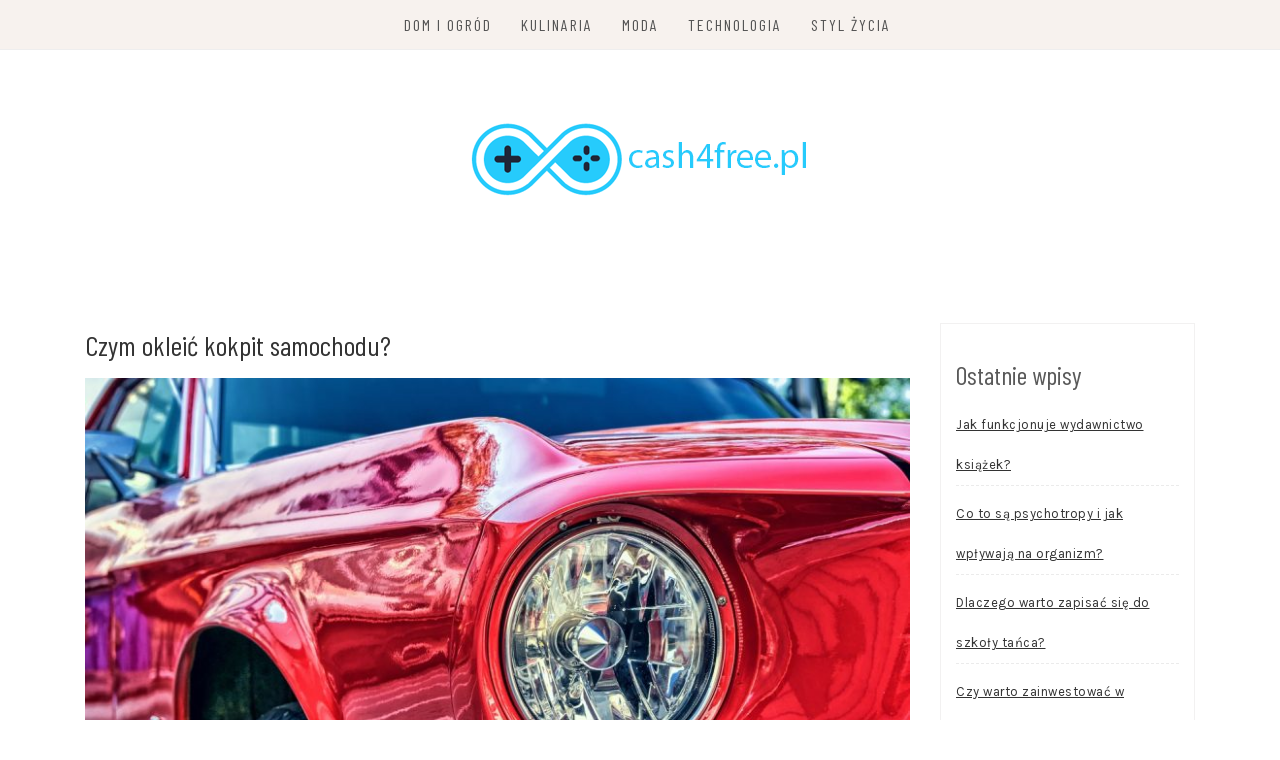

--- FILE ---
content_type: text/html; charset=UTF-8
request_url: https://cash4free.pl/czym-okleic-kokpit-samochodu/
body_size: 11278
content:
<!DOCTYPE html>
<html lang="pl-PL">
<head>
    <meta charset="UTF-8"/>
	<meta http-equiv="X-UA-Compatible" content="IE=edge"/>
	<meta name="viewport" content="width=device-width, initial-scale=1"/>
	<link rel="profile" href="https://gmpg.org/xfn/11" />
    <meta name='robots' content='index, follow, max-image-preview:large, max-snippet:-1, max-video-preview:-1' />

	<!-- This site is optimized with the Yoast SEO plugin v26.8 - https://yoast.com/product/yoast-seo-wordpress/ -->
	<title>Czym okleić kokpit samochodu? - cash4free.pl</title>
	<link rel="canonical" href="https://cash4free.pl/czym-okleic-kokpit-samochodu/" />
	<meta property="og:locale" content="pl_PL" />
	<meta property="og:type" content="article" />
	<meta property="og:title" content="Czym okleić kokpit samochodu? - cash4free.pl" />
	<meta property="og:description" content="Jeśli chcesz odświeżyć wygląd swojego kokpitu samochodu, jednym z rozwiązań jest jego oklejenie. Na rynku dostępnych jest wiele producentów oklein kokpitu, oferujących różne rodzaje materiałów, kolory i wzory. Czym okleić kokpit auta, aby był trwały, estetyczny i odpowiadał&hellip;" />
	<meta property="og:url" content="https://cash4free.pl/czym-okleic-kokpit-samochodu/" />
	<meta property="og:site_name" content="cash4free.pl" />
	<meta property="article:published_time" content="2023-01-05T15:30:45+00:00" />
	<meta name="author" content="folm9e" />
	<meta name="twitter:card" content="summary_large_image" />
	<meta name="twitter:label1" content="Napisane przez" />
	<meta name="twitter:data1" content="folm9e" />
	<meta name="twitter:label2" content="Szacowany czas czytania" />
	<meta name="twitter:data2" content="4 minuty" />
	<script type="application/ld+json" class="yoast-schema-graph">{"@context":"https://schema.org","@graph":[{"@type":"Article","@id":"https://cash4free.pl/czym-okleic-kokpit-samochodu/#article","isPartOf":{"@id":"https://cash4free.pl/czym-okleic-kokpit-samochodu/"},"author":{"name":"folm9e","@id":"https://cash4free.pl/#/schema/person/1bc1c5e26b040ee0ccee45320dd6f83c"},"headline":"Czym okleić kokpit samochodu?","datePublished":"2023-01-05T15:30:45+00:00","mainEntityOfPage":{"@id":"https://cash4free.pl/czym-okleic-kokpit-samochodu/"},"wordCount":792,"publisher":{"@id":"https://cash4free.pl/#organization"},"image":{"@id":"https://cash4free.pl/czym-okleic-kokpit-samochodu/#primaryimage"},"thumbnailUrl":"https://cash4free.pl/wp-content/uploads/2023/01/g28a59f18f16aa12073caaec03f566706f90bea3abc31837efa199046e487b47beea2a94153a8aad18a0fe09f59e0e8f890543265aed5f8a66e95fe3215020d0f_1280.jpg","inLanguage":"pl-PL"},{"@type":"WebPage","@id":"https://cash4free.pl/czym-okleic-kokpit-samochodu/","url":"https://cash4free.pl/czym-okleic-kokpit-samochodu/","name":"Czym okleić kokpit samochodu? - cash4free.pl","isPartOf":{"@id":"https://cash4free.pl/#website"},"primaryImageOfPage":{"@id":"https://cash4free.pl/czym-okleic-kokpit-samochodu/#primaryimage"},"image":{"@id":"https://cash4free.pl/czym-okleic-kokpit-samochodu/#primaryimage"},"thumbnailUrl":"https://cash4free.pl/wp-content/uploads/2023/01/g28a59f18f16aa12073caaec03f566706f90bea3abc31837efa199046e487b47beea2a94153a8aad18a0fe09f59e0e8f890543265aed5f8a66e95fe3215020d0f_1280.jpg","datePublished":"2023-01-05T15:30:45+00:00","breadcrumb":{"@id":"https://cash4free.pl/czym-okleic-kokpit-samochodu/#breadcrumb"},"inLanguage":"pl-PL","potentialAction":[{"@type":"ReadAction","target":["https://cash4free.pl/czym-okleic-kokpit-samochodu/"]}]},{"@type":"ImageObject","inLanguage":"pl-PL","@id":"https://cash4free.pl/czym-okleic-kokpit-samochodu/#primaryimage","url":"https://cash4free.pl/wp-content/uploads/2023/01/g28a59f18f16aa12073caaec03f566706f90bea3abc31837efa199046e487b47beea2a94153a8aad18a0fe09f59e0e8f890543265aed5f8a66e95fe3215020d0f_1280.jpg","contentUrl":"https://cash4free.pl/wp-content/uploads/2023/01/g28a59f18f16aa12073caaec03f566706f90bea3abc31837efa199046e487b47beea2a94153a8aad18a0fe09f59e0e8f890543265aed5f8a66e95fe3215020d0f_1280.jpg","width":1280,"height":826,"caption":"samochód"},{"@type":"BreadcrumbList","@id":"https://cash4free.pl/czym-okleic-kokpit-samochodu/#breadcrumb","itemListElement":[{"@type":"ListItem","position":1,"name":"Strona główna","item":"https://cash4free.pl/"},{"@type":"ListItem","position":2,"name":"Czym okleić kokpit samochodu?"}]},{"@type":"WebSite","@id":"https://cash4free.pl/#website","url":"https://cash4free.pl/","name":"cash4free.pl","description":"Najlepszy blog w sieci","publisher":{"@id":"https://cash4free.pl/#organization"},"potentialAction":[{"@type":"SearchAction","target":{"@type":"EntryPoint","urlTemplate":"https://cash4free.pl/?s={search_term_string}"},"query-input":{"@type":"PropertyValueSpecification","valueRequired":true,"valueName":"search_term_string"}}],"inLanguage":"pl-PL"},{"@type":"Organization","@id":"https://cash4free.pl/#organization","name":"cash4free.pl","url":"https://cash4free.pl/","logo":{"@type":"ImageObject","inLanguage":"pl-PL","@id":"https://cash4free.pl/#/schema/logo/image/","url":"https://cash4free.pl/wp-content/uploads/2022/06/cropped-logo3.png","contentUrl":"https://cash4free.pl/wp-content/uploads/2022/06/cropped-logo3.png","width":361,"height":158,"caption":"cash4free.pl"},"image":{"@id":"https://cash4free.pl/#/schema/logo/image/"}},{"@type":"Person","@id":"https://cash4free.pl/#/schema/person/1bc1c5e26b040ee0ccee45320dd6f83c","name":"folm9e","image":{"@type":"ImageObject","inLanguage":"pl-PL","@id":"https://cash4free.pl/#/schema/person/image/","url":"https://secure.gravatar.com/avatar/44c8305ee947dee820f209dcaecec96056cd1d5884893e23ff0696282a1b1071?s=96&d=mm&r=g","contentUrl":"https://secure.gravatar.com/avatar/44c8305ee947dee820f209dcaecec96056cd1d5884893e23ff0696282a1b1071?s=96&d=mm&r=g","caption":"folm9e"},"sameAs":["https://cash4free.pl"],"url":"https://cash4free.pl/author/folm9e/"}]}</script>
	<!-- / Yoast SEO plugin. -->


<link rel='dns-prefetch' href='//fonts.googleapis.com' />
<link rel="alternate" type="application/rss+xml" title="cash4free.pl &raquo; Kanał z wpisami" href="https://cash4free.pl/feed/" />
<link rel="alternate" type="application/rss+xml" title="cash4free.pl &raquo; Kanał z komentarzami" href="https://cash4free.pl/comments/feed/" />
<link rel="alternate" title="oEmbed (JSON)" type="application/json+oembed" href="https://cash4free.pl/wp-json/oembed/1.0/embed?url=https%3A%2F%2Fcash4free.pl%2Fczym-okleic-kokpit-samochodu%2F" />
<link rel="alternate" title="oEmbed (XML)" type="text/xml+oembed" href="https://cash4free.pl/wp-json/oembed/1.0/embed?url=https%3A%2F%2Fcash4free.pl%2Fczym-okleic-kokpit-samochodu%2F&#038;format=xml" />
<style id='wp-img-auto-sizes-contain-inline-css' type='text/css'>
img:is([sizes=auto i],[sizes^="auto," i]){contain-intrinsic-size:3000px 1500px}
/*# sourceURL=wp-img-auto-sizes-contain-inline-css */
</style>
<style id='wp-emoji-styles-inline-css' type='text/css'>

	img.wp-smiley, img.emoji {
		display: inline !important;
		border: none !important;
		box-shadow: none !important;
		height: 1em !important;
		width: 1em !important;
		margin: 0 0.07em !important;
		vertical-align: -0.1em !important;
		background: none !important;
		padding: 0 !important;
	}
/*# sourceURL=wp-emoji-styles-inline-css */
</style>
<style id='wp-block-library-inline-css' type='text/css'>
:root{--wp-block-synced-color:#7a00df;--wp-block-synced-color--rgb:122,0,223;--wp-bound-block-color:var(--wp-block-synced-color);--wp-editor-canvas-background:#ddd;--wp-admin-theme-color:#007cba;--wp-admin-theme-color--rgb:0,124,186;--wp-admin-theme-color-darker-10:#006ba1;--wp-admin-theme-color-darker-10--rgb:0,107,160.5;--wp-admin-theme-color-darker-20:#005a87;--wp-admin-theme-color-darker-20--rgb:0,90,135;--wp-admin-border-width-focus:2px}@media (min-resolution:192dpi){:root{--wp-admin-border-width-focus:1.5px}}.wp-element-button{cursor:pointer}:root .has-very-light-gray-background-color{background-color:#eee}:root .has-very-dark-gray-background-color{background-color:#313131}:root .has-very-light-gray-color{color:#eee}:root .has-very-dark-gray-color{color:#313131}:root .has-vivid-green-cyan-to-vivid-cyan-blue-gradient-background{background:linear-gradient(135deg,#00d084,#0693e3)}:root .has-purple-crush-gradient-background{background:linear-gradient(135deg,#34e2e4,#4721fb 50%,#ab1dfe)}:root .has-hazy-dawn-gradient-background{background:linear-gradient(135deg,#faaca8,#dad0ec)}:root .has-subdued-olive-gradient-background{background:linear-gradient(135deg,#fafae1,#67a671)}:root .has-atomic-cream-gradient-background{background:linear-gradient(135deg,#fdd79a,#004a59)}:root .has-nightshade-gradient-background{background:linear-gradient(135deg,#330968,#31cdcf)}:root .has-midnight-gradient-background{background:linear-gradient(135deg,#020381,#2874fc)}:root{--wp--preset--font-size--normal:16px;--wp--preset--font-size--huge:42px}.has-regular-font-size{font-size:1em}.has-larger-font-size{font-size:2.625em}.has-normal-font-size{font-size:var(--wp--preset--font-size--normal)}.has-huge-font-size{font-size:var(--wp--preset--font-size--huge)}.has-text-align-center{text-align:center}.has-text-align-left{text-align:left}.has-text-align-right{text-align:right}.has-fit-text{white-space:nowrap!important}#end-resizable-editor-section{display:none}.aligncenter{clear:both}.items-justified-left{justify-content:flex-start}.items-justified-center{justify-content:center}.items-justified-right{justify-content:flex-end}.items-justified-space-between{justify-content:space-between}.screen-reader-text{border:0;clip-path:inset(50%);height:1px;margin:-1px;overflow:hidden;padding:0;position:absolute;width:1px;word-wrap:normal!important}.screen-reader-text:focus{background-color:#ddd;clip-path:none;color:#444;display:block;font-size:1em;height:auto;left:5px;line-height:normal;padding:15px 23px 14px;text-decoration:none;top:5px;width:auto;z-index:100000}html :where(.has-border-color){border-style:solid}html :where([style*=border-top-color]){border-top-style:solid}html :where([style*=border-right-color]){border-right-style:solid}html :where([style*=border-bottom-color]){border-bottom-style:solid}html :where([style*=border-left-color]){border-left-style:solid}html :where([style*=border-width]){border-style:solid}html :where([style*=border-top-width]){border-top-style:solid}html :where([style*=border-right-width]){border-right-style:solid}html :where([style*=border-bottom-width]){border-bottom-style:solid}html :where([style*=border-left-width]){border-left-style:solid}html :where(img[class*=wp-image-]){height:auto;max-width:100%}:where(figure){margin:0 0 1em}html :where(.is-position-sticky){--wp-admin--admin-bar--position-offset:var(--wp-admin--admin-bar--height,0px)}@media screen and (max-width:600px){html :where(.is-position-sticky){--wp-admin--admin-bar--position-offset:0px}}

/*# sourceURL=wp-block-library-inline-css */
</style><style id='wp-block-heading-inline-css' type='text/css'>
h1:where(.wp-block-heading).has-background,h2:where(.wp-block-heading).has-background,h3:where(.wp-block-heading).has-background,h4:where(.wp-block-heading).has-background,h5:where(.wp-block-heading).has-background,h6:where(.wp-block-heading).has-background{padding:1.25em 2.375em}h1.has-text-align-left[style*=writing-mode]:where([style*=vertical-lr]),h1.has-text-align-right[style*=writing-mode]:where([style*=vertical-rl]),h2.has-text-align-left[style*=writing-mode]:where([style*=vertical-lr]),h2.has-text-align-right[style*=writing-mode]:where([style*=vertical-rl]),h3.has-text-align-left[style*=writing-mode]:where([style*=vertical-lr]),h3.has-text-align-right[style*=writing-mode]:where([style*=vertical-rl]),h4.has-text-align-left[style*=writing-mode]:where([style*=vertical-lr]),h4.has-text-align-right[style*=writing-mode]:where([style*=vertical-rl]),h5.has-text-align-left[style*=writing-mode]:where([style*=vertical-lr]),h5.has-text-align-right[style*=writing-mode]:where([style*=vertical-rl]),h6.has-text-align-left[style*=writing-mode]:where([style*=vertical-lr]),h6.has-text-align-right[style*=writing-mode]:where([style*=vertical-rl]){rotate:180deg}
/*# sourceURL=https://cash4free.pl/wp-includes/blocks/heading/style.min.css */
</style>
<style id='wp-block-latest-posts-inline-css' type='text/css'>
.wp-block-latest-posts{box-sizing:border-box}.wp-block-latest-posts.alignleft{margin-right:2em}.wp-block-latest-posts.alignright{margin-left:2em}.wp-block-latest-posts.wp-block-latest-posts__list{list-style:none}.wp-block-latest-posts.wp-block-latest-posts__list li{clear:both;overflow-wrap:break-word}.wp-block-latest-posts.is-grid{display:flex;flex-wrap:wrap}.wp-block-latest-posts.is-grid li{margin:0 1.25em 1.25em 0;width:100%}@media (min-width:600px){.wp-block-latest-posts.columns-2 li{width:calc(50% - .625em)}.wp-block-latest-posts.columns-2 li:nth-child(2n){margin-right:0}.wp-block-latest-posts.columns-3 li{width:calc(33.33333% - .83333em)}.wp-block-latest-posts.columns-3 li:nth-child(3n){margin-right:0}.wp-block-latest-posts.columns-4 li{width:calc(25% - .9375em)}.wp-block-latest-posts.columns-4 li:nth-child(4n){margin-right:0}.wp-block-latest-posts.columns-5 li{width:calc(20% - 1em)}.wp-block-latest-posts.columns-5 li:nth-child(5n){margin-right:0}.wp-block-latest-posts.columns-6 li{width:calc(16.66667% - 1.04167em)}.wp-block-latest-posts.columns-6 li:nth-child(6n){margin-right:0}}:root :where(.wp-block-latest-posts.is-grid){padding:0}:root :where(.wp-block-latest-posts.wp-block-latest-posts__list){padding-left:0}.wp-block-latest-posts__post-author,.wp-block-latest-posts__post-date{display:block;font-size:.8125em}.wp-block-latest-posts__post-excerpt,.wp-block-latest-posts__post-full-content{margin-bottom:1em;margin-top:.5em}.wp-block-latest-posts__featured-image a{display:inline-block}.wp-block-latest-posts__featured-image img{height:auto;max-width:100%;width:auto}.wp-block-latest-posts__featured-image.alignleft{float:left;margin-right:1em}.wp-block-latest-posts__featured-image.alignright{float:right;margin-left:1em}.wp-block-latest-posts__featured-image.aligncenter{margin-bottom:1em;text-align:center}
/*# sourceURL=https://cash4free.pl/wp-includes/blocks/latest-posts/style.min.css */
</style>
<style id='wp-block-group-inline-css' type='text/css'>
.wp-block-group{box-sizing:border-box}:where(.wp-block-group.wp-block-group-is-layout-constrained){position:relative}
/*# sourceURL=https://cash4free.pl/wp-includes/blocks/group/style.min.css */
</style>
<style id='global-styles-inline-css' type='text/css'>
:root{--wp--preset--aspect-ratio--square: 1;--wp--preset--aspect-ratio--4-3: 4/3;--wp--preset--aspect-ratio--3-4: 3/4;--wp--preset--aspect-ratio--3-2: 3/2;--wp--preset--aspect-ratio--2-3: 2/3;--wp--preset--aspect-ratio--16-9: 16/9;--wp--preset--aspect-ratio--9-16: 9/16;--wp--preset--color--black: #000000;--wp--preset--color--cyan-bluish-gray: #abb8c3;--wp--preset--color--white: #ffffff;--wp--preset--color--pale-pink: #f78da7;--wp--preset--color--vivid-red: #cf2e2e;--wp--preset--color--luminous-vivid-orange: #ff6900;--wp--preset--color--luminous-vivid-amber: #fcb900;--wp--preset--color--light-green-cyan: #7bdcb5;--wp--preset--color--vivid-green-cyan: #00d084;--wp--preset--color--pale-cyan-blue: #8ed1fc;--wp--preset--color--vivid-cyan-blue: #0693e3;--wp--preset--color--vivid-purple: #9b51e0;--wp--preset--gradient--vivid-cyan-blue-to-vivid-purple: linear-gradient(135deg,rgb(6,147,227) 0%,rgb(155,81,224) 100%);--wp--preset--gradient--light-green-cyan-to-vivid-green-cyan: linear-gradient(135deg,rgb(122,220,180) 0%,rgb(0,208,130) 100%);--wp--preset--gradient--luminous-vivid-amber-to-luminous-vivid-orange: linear-gradient(135deg,rgb(252,185,0) 0%,rgb(255,105,0) 100%);--wp--preset--gradient--luminous-vivid-orange-to-vivid-red: linear-gradient(135deg,rgb(255,105,0) 0%,rgb(207,46,46) 100%);--wp--preset--gradient--very-light-gray-to-cyan-bluish-gray: linear-gradient(135deg,rgb(238,238,238) 0%,rgb(169,184,195) 100%);--wp--preset--gradient--cool-to-warm-spectrum: linear-gradient(135deg,rgb(74,234,220) 0%,rgb(151,120,209) 20%,rgb(207,42,186) 40%,rgb(238,44,130) 60%,rgb(251,105,98) 80%,rgb(254,248,76) 100%);--wp--preset--gradient--blush-light-purple: linear-gradient(135deg,rgb(255,206,236) 0%,rgb(152,150,240) 100%);--wp--preset--gradient--blush-bordeaux: linear-gradient(135deg,rgb(254,205,165) 0%,rgb(254,45,45) 50%,rgb(107,0,62) 100%);--wp--preset--gradient--luminous-dusk: linear-gradient(135deg,rgb(255,203,112) 0%,rgb(199,81,192) 50%,rgb(65,88,208) 100%);--wp--preset--gradient--pale-ocean: linear-gradient(135deg,rgb(255,245,203) 0%,rgb(182,227,212) 50%,rgb(51,167,181) 100%);--wp--preset--gradient--electric-grass: linear-gradient(135deg,rgb(202,248,128) 0%,rgb(113,206,126) 100%);--wp--preset--gradient--midnight: linear-gradient(135deg,rgb(2,3,129) 0%,rgb(40,116,252) 100%);--wp--preset--font-size--small: 13px;--wp--preset--font-size--medium: 20px;--wp--preset--font-size--large: 36px;--wp--preset--font-size--x-large: 42px;--wp--preset--spacing--20: 0.44rem;--wp--preset--spacing--30: 0.67rem;--wp--preset--spacing--40: 1rem;--wp--preset--spacing--50: 1.5rem;--wp--preset--spacing--60: 2.25rem;--wp--preset--spacing--70: 3.38rem;--wp--preset--spacing--80: 5.06rem;--wp--preset--shadow--natural: 6px 6px 9px rgba(0, 0, 0, 0.2);--wp--preset--shadow--deep: 12px 12px 50px rgba(0, 0, 0, 0.4);--wp--preset--shadow--sharp: 6px 6px 0px rgba(0, 0, 0, 0.2);--wp--preset--shadow--outlined: 6px 6px 0px -3px rgb(255, 255, 255), 6px 6px rgb(0, 0, 0);--wp--preset--shadow--crisp: 6px 6px 0px rgb(0, 0, 0);}:where(.is-layout-flex){gap: 0.5em;}:where(.is-layout-grid){gap: 0.5em;}body .is-layout-flex{display: flex;}.is-layout-flex{flex-wrap: wrap;align-items: center;}.is-layout-flex > :is(*, div){margin: 0;}body .is-layout-grid{display: grid;}.is-layout-grid > :is(*, div){margin: 0;}:where(.wp-block-columns.is-layout-flex){gap: 2em;}:where(.wp-block-columns.is-layout-grid){gap: 2em;}:where(.wp-block-post-template.is-layout-flex){gap: 1.25em;}:where(.wp-block-post-template.is-layout-grid){gap: 1.25em;}.has-black-color{color: var(--wp--preset--color--black) !important;}.has-cyan-bluish-gray-color{color: var(--wp--preset--color--cyan-bluish-gray) !important;}.has-white-color{color: var(--wp--preset--color--white) !important;}.has-pale-pink-color{color: var(--wp--preset--color--pale-pink) !important;}.has-vivid-red-color{color: var(--wp--preset--color--vivid-red) !important;}.has-luminous-vivid-orange-color{color: var(--wp--preset--color--luminous-vivid-orange) !important;}.has-luminous-vivid-amber-color{color: var(--wp--preset--color--luminous-vivid-amber) !important;}.has-light-green-cyan-color{color: var(--wp--preset--color--light-green-cyan) !important;}.has-vivid-green-cyan-color{color: var(--wp--preset--color--vivid-green-cyan) !important;}.has-pale-cyan-blue-color{color: var(--wp--preset--color--pale-cyan-blue) !important;}.has-vivid-cyan-blue-color{color: var(--wp--preset--color--vivid-cyan-blue) !important;}.has-vivid-purple-color{color: var(--wp--preset--color--vivid-purple) !important;}.has-black-background-color{background-color: var(--wp--preset--color--black) !important;}.has-cyan-bluish-gray-background-color{background-color: var(--wp--preset--color--cyan-bluish-gray) !important;}.has-white-background-color{background-color: var(--wp--preset--color--white) !important;}.has-pale-pink-background-color{background-color: var(--wp--preset--color--pale-pink) !important;}.has-vivid-red-background-color{background-color: var(--wp--preset--color--vivid-red) !important;}.has-luminous-vivid-orange-background-color{background-color: var(--wp--preset--color--luminous-vivid-orange) !important;}.has-luminous-vivid-amber-background-color{background-color: var(--wp--preset--color--luminous-vivid-amber) !important;}.has-light-green-cyan-background-color{background-color: var(--wp--preset--color--light-green-cyan) !important;}.has-vivid-green-cyan-background-color{background-color: var(--wp--preset--color--vivid-green-cyan) !important;}.has-pale-cyan-blue-background-color{background-color: var(--wp--preset--color--pale-cyan-blue) !important;}.has-vivid-cyan-blue-background-color{background-color: var(--wp--preset--color--vivid-cyan-blue) !important;}.has-vivid-purple-background-color{background-color: var(--wp--preset--color--vivid-purple) !important;}.has-black-border-color{border-color: var(--wp--preset--color--black) !important;}.has-cyan-bluish-gray-border-color{border-color: var(--wp--preset--color--cyan-bluish-gray) !important;}.has-white-border-color{border-color: var(--wp--preset--color--white) !important;}.has-pale-pink-border-color{border-color: var(--wp--preset--color--pale-pink) !important;}.has-vivid-red-border-color{border-color: var(--wp--preset--color--vivid-red) !important;}.has-luminous-vivid-orange-border-color{border-color: var(--wp--preset--color--luminous-vivid-orange) !important;}.has-luminous-vivid-amber-border-color{border-color: var(--wp--preset--color--luminous-vivid-amber) !important;}.has-light-green-cyan-border-color{border-color: var(--wp--preset--color--light-green-cyan) !important;}.has-vivid-green-cyan-border-color{border-color: var(--wp--preset--color--vivid-green-cyan) !important;}.has-pale-cyan-blue-border-color{border-color: var(--wp--preset--color--pale-cyan-blue) !important;}.has-vivid-cyan-blue-border-color{border-color: var(--wp--preset--color--vivid-cyan-blue) !important;}.has-vivid-purple-border-color{border-color: var(--wp--preset--color--vivid-purple) !important;}.has-vivid-cyan-blue-to-vivid-purple-gradient-background{background: var(--wp--preset--gradient--vivid-cyan-blue-to-vivid-purple) !important;}.has-light-green-cyan-to-vivid-green-cyan-gradient-background{background: var(--wp--preset--gradient--light-green-cyan-to-vivid-green-cyan) !important;}.has-luminous-vivid-amber-to-luminous-vivid-orange-gradient-background{background: var(--wp--preset--gradient--luminous-vivid-amber-to-luminous-vivid-orange) !important;}.has-luminous-vivid-orange-to-vivid-red-gradient-background{background: var(--wp--preset--gradient--luminous-vivid-orange-to-vivid-red) !important;}.has-very-light-gray-to-cyan-bluish-gray-gradient-background{background: var(--wp--preset--gradient--very-light-gray-to-cyan-bluish-gray) !important;}.has-cool-to-warm-spectrum-gradient-background{background: var(--wp--preset--gradient--cool-to-warm-spectrum) !important;}.has-blush-light-purple-gradient-background{background: var(--wp--preset--gradient--blush-light-purple) !important;}.has-blush-bordeaux-gradient-background{background: var(--wp--preset--gradient--blush-bordeaux) !important;}.has-luminous-dusk-gradient-background{background: var(--wp--preset--gradient--luminous-dusk) !important;}.has-pale-ocean-gradient-background{background: var(--wp--preset--gradient--pale-ocean) !important;}.has-electric-grass-gradient-background{background: var(--wp--preset--gradient--electric-grass) !important;}.has-midnight-gradient-background{background: var(--wp--preset--gradient--midnight) !important;}.has-small-font-size{font-size: var(--wp--preset--font-size--small) !important;}.has-medium-font-size{font-size: var(--wp--preset--font-size--medium) !important;}.has-large-font-size{font-size: var(--wp--preset--font-size--large) !important;}.has-x-large-font-size{font-size: var(--wp--preset--font-size--x-large) !important;}
/*# sourceURL=global-styles-inline-css */
</style>

<style id='classic-theme-styles-inline-css' type='text/css'>
/*! This file is auto-generated */
.wp-block-button__link{color:#fff;background-color:#32373c;border-radius:9999px;box-shadow:none;text-decoration:none;padding:calc(.667em + 2px) calc(1.333em + 2px);font-size:1.125em}.wp-block-file__button{background:#32373c;color:#fff;text-decoration:none}
/*# sourceURL=/wp-includes/css/classic-themes.min.css */
</style>
<link rel='stylesheet' id='bootstrap-css' href='https://cash4free.pl/wp-content/themes/patricia-lite/libs/bootstrap/css/bootstrap.min.css?ver=4.4.1' type='text/css' media='all' />
<link rel='stylesheet' id='font-awesome-css' href='https://cash4free.pl/wp-content/themes/patricia-lite/libs/font-awesome/css/all.min.css?ver=5.15.1' type='text/css' media='all' />
<link rel='stylesheet' id='chosen-css' href='https://cash4free.pl/wp-content/themes/patricia-lite/libs/chosen/chosen.min.css?ver=1.6.2' type='text/css' media='all' />
<link rel='stylesheet' id='owl-carousel-css' href='https://cash4free.pl/wp-content/themes/patricia-lite/libs/owl/owl.carousel.min.css?ver=2.3.4' type='text/css' media='all' />
<link rel='stylesheet' id='patricia-style-css' href='https://cash4free.pl/wp-content/themes/patricia-lite/style.css?ver=1.2.3' type='text/css' media='all' />
<link rel='stylesheet' id='patricia-googlefonts-css' href='//fonts.googleapis.com/css?family=Barlow+Condensed%3A400%2C700%7CKarla%3A400%2C700&#038;subset=latin%2Clatin-ext' type='text/css' media='all' />
<script type="text/javascript" src="https://cash4free.pl/wp-includes/js/jquery/jquery.min.js?ver=3.7.1" id="jquery-core-js"></script>
<script type="text/javascript" src="https://cash4free.pl/wp-includes/js/jquery/jquery-migrate.min.js?ver=3.4.1" id="jquery-migrate-js"></script>
<link rel="https://api.w.org/" href="https://cash4free.pl/wp-json/" /><link rel="alternate" title="JSON" type="application/json" href="https://cash4free.pl/wp-json/wp/v2/posts/284" /><link rel="EditURI" type="application/rsd+xml" title="RSD" href="https://cash4free.pl/xmlrpc.php?rsd" />
<meta name="generator" content="WordPress 6.9" />
<link rel='shortlink' href='https://cash4free.pl/?p=284' />
	<style type="text/css">
			.site-title,
		.site-description {
			position: absolute;
			clip: rect(1px, 1px, 1px, 1px);
		}
		</style>
			<style type="text/css" id="wp-custom-css">
			.link-redirect {
    color: #1155CC !important;
    cursor: pointer !important;
}

.link-redirect:hover {
    color: #3174EA !important;
    text-decoration: underline !important;
    transition: color 0.2s ease-in-out;
}		</style>
		</head>

<body data-rsssl=1 class="wp-singular post-template-default single single-post postid-284 single-format-standard wp-custom-logo wp-theme-patricia-lite">
	    <div id="page-wrapper">
		<a class="skip-link screen-reader-text" href="#content">Przejdź do treści</a>

		
	<div class="topbar">
		<div class="container">
		  
						  
			<div class="d-none d-sm-block col-md-1 col-sm-1 float-right">
				
			</div>
			  
			<div class="col-md-9">
				<nav id="nav-wrapper" class="main-navigation" aria-label="Główne menu">
					
										  <button class="nav-toggle" data-toggle-target=".main-menu-modal" data-toggle-body-class="showing-main-menu-modal" aria-expanded="false" data-set-focus=".close-main-nav-toggle">
						<div class="bars">
							<div class="bar"></div>
							<div class="bar"></div>
							<div class="bar"></div>
						</div>
						<span class="dashicons" aria-hidden="true"></span>
					  </button><!-- /nav-toggle -->
					
					
					<div class="primary-menu-list main-menu-modal cover-modal" data-modal-target-string=".main-menu-modal">
						<button class="close close-main-nav-toggle" data-toggle-target=".main-menu-modal" data-toggle-body-class="showing-main-menu-modal" aria-expanded="false" data-set-focus=".main-menu-modal"></button>

						<div class="mobile-menu" aria-label="Urządzenie przenośne">
							<ul id="menu-menu" class="primary-menu vtmenu nav-menu"><li id="menu-item-32" class="menu-item menu-item-type-taxonomy menu-item-object-category menu-item-32"><a href="https://cash4free.pl/category/dom-i-ogrod/">Dom i ogród</a></li>
<li id="menu-item-33" class="menu-item menu-item-type-taxonomy menu-item-object-category menu-item-33"><a href="https://cash4free.pl/category/kulinaria/">Kulinaria</a></li>
<li id="menu-item-34" class="menu-item menu-item-type-taxonomy menu-item-object-category menu-item-34"><a href="https://cash4free.pl/category/moda/">Moda</a></li>
<li id="menu-item-35" class="menu-item menu-item-type-taxonomy menu-item-object-category menu-item-35"><a href="https://cash4free.pl/category/technologia/">Technologia</a></li>
<li id="menu-item-36" class="menu-item menu-item-type-taxonomy menu-item-object-category menu-item-36"><a href="https://cash4free.pl/category/styl-zycia/">Styl życia</a></li>
</ul>						</div>
					</div>
					
				</nav><!-- #navigation -->
			</div>
			
						  
			<div class="d-block d-sm-none col-md-1 float-right">
				
			</div>
			  
		</div><!-- container -->
	</div><!-- topbar -->


	<header id="masthead" class="site-header" >
		<div class="container">
			<div class="site-branding">
	
			  <a href="https://cash4free.pl/" class="custom-logo-link" rel="home"><img width="361" height="158" src="https://cash4free.pl/wp-content/uploads/2022/06/cropped-logo3.png" class="custom-logo" alt="cash4free.pl" decoding="async" fetchpriority="high" srcset="https://cash4free.pl/wp-content/uploads/2022/06/cropped-logo3.png 361w, https://cash4free.pl/wp-content/uploads/2022/06/cropped-logo3-300x131.png 300w" sizes="(max-width: 361px) 100vw, 361px" /></a>					<p class="site-title">
						<a href="https://cash4free.pl/" rel="home">cash4free.pl</a>
					</p>
									<h2 class="site-description">Najlepszy blog w sieci</h2>
										
			</div><!-- .site-branding -->
				
		</div><!-- container -->
			
										
	</header><!-- #masthead -->

			
		<div id="content" class="container">
		  <div class="row">
<div id="primary" class="col-md-9 col-sm-9 content-area">
	
			
		<article id="post-284" class="post-284 post type-post status-publish format-standard has-post-thumbnail hentry category-bez-kategorii">

			<div class="post-inner">
								
				<div class="entry-content">

											
					<h1 class="post-title">Czym okleić kokpit samochodu?</h1>
						
											<div class="patricia-thumbnail">
							<img width="850" height="549" src="https://cash4free.pl/wp-content/uploads/2023/01/g28a59f18f16aa12073caaec03f566706f90bea3abc31837efa199046e487b47beea2a94153a8aad18a0fe09f59e0e8f890543265aed5f8a66e95fe3215020d0f_1280-850x549.jpg" class="attachment-patricia_lite_blog_post size-patricia_lite_blog_post wp-post-image" alt="samochód" decoding="async" srcset="https://cash4free.pl/wp-content/uploads/2023/01/g28a59f18f16aa12073caaec03f566706f90bea3abc31837efa199046e487b47beea2a94153a8aad18a0fe09f59e0e8f890543265aed5f8a66e95fe3215020d0f_1280-850x549.jpg 850w, https://cash4free.pl/wp-content/uploads/2023/01/g28a59f18f16aa12073caaec03f566706f90bea3abc31837efa199046e487b47beea2a94153a8aad18a0fe09f59e0e8f890543265aed5f8a66e95fe3215020d0f_1280-300x194.jpg 300w, https://cash4free.pl/wp-content/uploads/2023/01/g28a59f18f16aa12073caaec03f566706f90bea3abc31837efa199046e487b47beea2a94153a8aad18a0fe09f59e0e8f890543265aed5f8a66e95fe3215020d0f_1280-1024x661.jpg 1024w, https://cash4free.pl/wp-content/uploads/2023/01/g28a59f18f16aa12073caaec03f566706f90bea3abc31837efa199046e487b47beea2a94153a8aad18a0fe09f59e0e8f890543265aed5f8a66e95fe3215020d0f_1280-768x496.jpg 768w, https://cash4free.pl/wp-content/uploads/2023/01/g28a59f18f16aa12073caaec03f566706f90bea3abc31837efa199046e487b47beea2a94153a8aad18a0fe09f59e0e8f890543265aed5f8a66e95fe3215020d0f_1280.jpg 1280w" sizes="(max-width: 850px) 100vw, 850px" />						</div>
					
					<div class="entry-summary">
						<p>Jeśli chcesz odświeżyć wygląd swojego kokpitu samochodu, jednym z rozwiązań jest jego oklejenie. Na rynku dostępnych jest wiele producentów oklein kokpitu, oferujących różne rodzaje materiałów, kolory i wzory. Czym okleić kokpit auta, aby był trwały, estetyczny i odpowiadał Twoim potrzebom? Przedstawiamy kilka opcji.</p>
<h2><a id="_heading=h.izpgf43k37c1"></a>Okleiny kokpitu samochodu z ekoskóry &#8211; trwałość i elegancki</h2>
<p>Ekoskóra to popularny materiał, z którego produkuje się <a href="https://ergis.eu/pl/contents/dla-klientow/folie-okleinowe-pvc">okleiny kokpitu</a> samochodu. Jest ona wykonana z poliuretanu, czyli tworzywa sztucznego, które ma wygląd i fakturę naturalnej skóry. Ekoskóra jest trwała, odporna na zabrudzenia i łatwa w utrzymaniu czystości. Jednym z głównych atutów oklein kokpitu z ekoskóry jest ich elegancki design. Jest dostępna w różnych kolorach i wzorach, dzięki czemu można dopasować ją do indywidualnych preferencji i stylu samochodu. Okleiny kokpitu z ekoskóry mogą nadać wnętrzu samochodu luksusowego charakteru i podkreślić jego nowoczesność. Jest również odporna na działanie warunków atmosferycznych, takich jak promieniowanie UV czy wilgoć. To ważne, ponieważ kokpit samochodu jest narażony na działanie tych czynników przez cały czas eksploatacji pojazdu. Okleiny kokpitu z ekoskóry zapewnią więc długotrwałą ochronę i estetyczny wygląd kokpitu. Jeśli zadajesz sobie pytanie, czym okleić kokpit samochodu i szukasz trwałego i eleganckiego rozwiązania na oklejenie kokpitu swojego samochodu, okleiny kokpitu z ekoskóry mogą być odpowiednią opcją. Dostępne są one od różnych producentów, a ich cena jest przystępna w porównaniu do innych materiałów. Przed wyborem oklein kokpitu warto jednak przetestować je pod względem jakości i trwałości.</p>
<h2><a id="_heading=h.g7tbik8y64tx"></a>Okleiny kokpitu samochodu z tworzywa sztucznego </h2>
<p>Okleiny kokpitu samochodu z tworzywa sztucznego to jedna z popularniejszych opcji wśród kierowców, którzy chcą odświeżyć wygląd swojego kokpitu. Tworzywo sztuczne jest trwałe, odporne na warunki atmosferyczne, a także łatwe w utrzymaniu czystości. Jednym z głównych zalet oklein kokpitu z tworzywa sztucznego jest ich odporność na warunki atmosferyczne. Jest odpornie na działanie promieniowania UV, wilgoci oraz wysokich i niskich temperatur. To ważne, ponieważ kokpit samochodu jest narażony na działanie tych czynników przez cały czas eksploatacji pojazdu. Okleiny tego typu zapewnią więc długotrwałą ochronę i estetyczny wygląd kokpitu. Kolejną ich zaletą jest łatwość czyszczenia. Tworzywo sztuczne jest odporne na zabrudzenia i łatwe do umycia. Można je czyścić za pomocą wilgotnej szmatki lub specjalnych środków czystości przeznaczonych do tego celu. Dzięki temu utrzymanie czystości w kokpicie jest łatwe i szybkie.</p>
<h2><a id="_heading=h.hhklzjj6nrvi"></a>Okleiny kokpitu samochodu z Carbonu &#8211; sportowy styl i wzmocnienie konstrukcji</h2>
<p>Okleiny kokpitu samochodu z włókna węglowego, to rozwiązanie dla tych, którzy cenią sobie sportowy styl i chcą wzmocnić konstrukcję swojego samochodu. Carbon jest materiałem lekkim i wytrzymałym, który zwiększa sztywność konstrukcji i poprawia osiągi samochodu. Jednym z głównych atutów oklein kokpitu z Carbonu jest ich sportowy styl. Materiał dostępny jest w różnych kolorach, od czystego czarnego po kolor biały. Jego matowa powierzchnia i charakterystyczne włókna tworzą unikalny i nowoczesny design, który przyciąga uwagę i podkreśla sportowy charakter samochodu.</p>
<p>Kolejną zaletą oklein tego typu jest ich wpływ na wzmocnienie konstrukcji samochodu. Carbon jest materiałem bardzo wytrzymałym i lekkim, dzięki czemu zwiększa sztywność konstrukcji i poprawia osiągi pojazdu. Okleiny kokpitu z carbonu mogą być również montowane na elementach karoserii, takich jak maska, drzwi, czy spoiler, co dodatkowo wzmocni konstrukcję samochodu.</p>
<h2><a id="_heading=h.bbfhzttw16gw"></a>Okleiny kokpitu &#8211; producent</h2>
<p>Jeśli chcesz okleić kokpit swojego samochodu, ważne jest, aby wybrać odpowiedniego producenta oklein. Na rynku dostępnych jest wiele firm, które oferują różne rodzaje oklein kokpitu, a ich jakość i trwałość mogą się różnić. Jednym z kryteriów wyboru producenta oklein kokpitu powinna być jakość oferowanych produktów. Przed zakupem warto przetestować okleiny pod względem ich trwałości i jakości wykonania. Również opinie innych klientów mogą być pomocne w wyborze odpowiedniego producenta. Kolejnym ważnym kryterium jest dostępność różnych rodzajów oklein. Producent powinien oferować różne materiały, kolory i wzory, aby umożliwić klientom dopasowanie oklein do ich indywidualnych potrzeb i preferencji.</p>
<p>Niektórzy producenci oferują także usługę montażu oklein kokpitu. Jeśli nie masz doświadczenia w montażu oklein lub nie masz na to czasu, warto rozważyć taką opcję. Warto również zwrócić uwagę na cenę oklein oraz na to, czy producent oferuje jakieś gwarancje, czy też specjalne warunki zakupów.</p>
											</div>
						
					
											
					
<!-- Leave reply -->
<!-- Leave reply -->						
				</div><!-- entry-content -->
					
			</div><!-- post-inner -->
					
		</article><!-- #post-## -->
			
			
</div><!-- #primary -->
	

<div class="col-md-3 col-sm-3 sidebar">
	<aside id="sidebar">
		<div id="block-3" class="widget widget_block"><div class="wp-block-group"><div class="wp-block-group__inner-container is-layout-flow wp-block-group-is-layout-flow"><h2 class="wp-block-heading">Ostatnie wpisy</h2><ul class="wp-block-latest-posts__list wp-block-latest-posts"><li><a class="wp-block-latest-posts__post-title" href="https://cash4free.pl/jak-funkcjonuje-wydawnictwo-ksiazek/">Jak funkcjonuje wydawnictwo książek?</a></li>
<li><a class="wp-block-latest-posts__post-title" href="https://cash4free.pl/co-to-sa-psychotropy-i-jak-wplywaja-na-organizm/">Co to są psychotropy i jak wpływają na organizm?</a></li>
<li><a class="wp-block-latest-posts__post-title" href="https://cash4free.pl/dlaczego-warto-zapisac-sie-do-szkoly-tanca/">Dlaczego warto zapisać się do szkoły tańca?</a></li>
<li><a class="wp-block-latest-posts__post-title" href="https://cash4free.pl/czy-warto-zainwestowac-w-zadaszenie-basenowe/">Czy warto zainwestować w zadaszenie basenowe?</a></li>
<li><a class="wp-block-latest-posts__post-title" href="https://cash4free.pl/jakie-sprawy-obejmuje-prawo-rodzinne/">Jakie sprawy obejmuje prawo rodzinne?</a></li>
</ul></div></div></div><div id="custom_html-112" class="widget_text widget widget_custom_html"><div class="textwidget custom-html-widget"><script>

</script></div></div>	</aside>
</div>
	
	  </div><!-- #end row-->
	</div><!-- #end container-->
	
	<footer id="colophon" class="site-footer">

		<div class="container">
			<div class="copyright">Prawa autorskie &copy; 2026 <a href="https://cash4free.pl/" title="cash4free.pl"><span>cash4free.pl</span></a>. Wszelkie prawa zastrzeżone<br>Motyw: Patricia stworzony przez <a href="https://volthemes.com" target="_blank" title="VolThemes"><span>VolThemes</span></a>. Wspierane przez <a href="https://pl.wordpress.org/" target="_blank" title="WordPress"><span>WordPress</span></a>.</div>		</div><!-- .container -->
		
	</footer><!-- #colophon -->
	
</div><!-- #end wrapper-->

<script type="speculationrules">
{"prefetch":[{"source":"document","where":{"and":[{"href_matches":"/*"},{"not":{"href_matches":["/wp-*.php","/wp-admin/*","/wp-content/uploads/*","/wp-content/*","/wp-content/plugins/*","/wp-content/themes/patricia-lite/*","/*\\?(.+)"]}},{"not":{"selector_matches":"a[rel~=\"nofollow\"]"}},{"not":{"selector_matches":".no-prefetch, .no-prefetch a"}}]},"eagerness":"conservative"}]}
</script>
	<div id="backtotop">
		<a href="#top"><span><i class="fa fa-angle-up"></i></span></a>
	</div>
	
<script type="text/javascript" src="https://cash4free.pl/wp-content/themes/patricia-lite/libs/fitvids/fitvids.js?ver=1.1" id="fitvids-js"></script>
<script type="text/javascript" src="https://cash4free.pl/wp-content/themes/patricia-lite/libs/owl/owl.carousel.min.js?ver=2.3.4" id="owl-carousel-js"></script>
<script type="text/javascript" src="https://cash4free.pl/wp-content/themes/patricia-lite/libs/chosen/chosen.jquery.js?ver=1.6.2" id="chosen-js"></script>
<script type="text/javascript" src="https://cash4free.pl/wp-content/themes/patricia-lite/assets/js/modal-accessibility.js?ver=1.0" id="modal-accessibility-js"></script>
<script type="text/javascript" src="https://cash4free.pl/wp-content/themes/patricia-lite/libs/theia/theia-sticky-sidebar.min.js?ver=1.7.0" id="theia-sticky-sidebar-js"></script>
<script type="text/javascript" src="https://cash4free.pl/wp-content/themes/patricia-lite/assets/js/sticky-sidebar.js?ver=6.9" id="sticky-sidebar-js"></script>
<script type="text/javascript" src="https://cash4free.pl/wp-content/themes/patricia-lite/assets/js/patricia-scripts.js?ver=6.9" id="patricia-scripts-js"></script>
<script id="wp-emoji-settings" type="application/json">
{"baseUrl":"https://s.w.org/images/core/emoji/17.0.2/72x72/","ext":".png","svgUrl":"https://s.w.org/images/core/emoji/17.0.2/svg/","svgExt":".svg","source":{"concatemoji":"https://cash4free.pl/wp-includes/js/wp-emoji-release.min.js?ver=6.9"}}
</script>
<script type="module">
/* <![CDATA[ */
/*! This file is auto-generated */
const a=JSON.parse(document.getElementById("wp-emoji-settings").textContent),o=(window._wpemojiSettings=a,"wpEmojiSettingsSupports"),s=["flag","emoji"];function i(e){try{var t={supportTests:e,timestamp:(new Date).valueOf()};sessionStorage.setItem(o,JSON.stringify(t))}catch(e){}}function c(e,t,n){e.clearRect(0,0,e.canvas.width,e.canvas.height),e.fillText(t,0,0);t=new Uint32Array(e.getImageData(0,0,e.canvas.width,e.canvas.height).data);e.clearRect(0,0,e.canvas.width,e.canvas.height),e.fillText(n,0,0);const a=new Uint32Array(e.getImageData(0,0,e.canvas.width,e.canvas.height).data);return t.every((e,t)=>e===a[t])}function p(e,t){e.clearRect(0,0,e.canvas.width,e.canvas.height),e.fillText(t,0,0);var n=e.getImageData(16,16,1,1);for(let e=0;e<n.data.length;e++)if(0!==n.data[e])return!1;return!0}function u(e,t,n,a){switch(t){case"flag":return n(e,"\ud83c\udff3\ufe0f\u200d\u26a7\ufe0f","\ud83c\udff3\ufe0f\u200b\u26a7\ufe0f")?!1:!n(e,"\ud83c\udde8\ud83c\uddf6","\ud83c\udde8\u200b\ud83c\uddf6")&&!n(e,"\ud83c\udff4\udb40\udc67\udb40\udc62\udb40\udc65\udb40\udc6e\udb40\udc67\udb40\udc7f","\ud83c\udff4\u200b\udb40\udc67\u200b\udb40\udc62\u200b\udb40\udc65\u200b\udb40\udc6e\u200b\udb40\udc67\u200b\udb40\udc7f");case"emoji":return!a(e,"\ud83e\u1fac8")}return!1}function f(e,t,n,a){let r;const o=(r="undefined"!=typeof WorkerGlobalScope&&self instanceof WorkerGlobalScope?new OffscreenCanvas(300,150):document.createElement("canvas")).getContext("2d",{willReadFrequently:!0}),s=(o.textBaseline="top",o.font="600 32px Arial",{});return e.forEach(e=>{s[e]=t(o,e,n,a)}),s}function r(e){var t=document.createElement("script");t.src=e,t.defer=!0,document.head.appendChild(t)}a.supports={everything:!0,everythingExceptFlag:!0},new Promise(t=>{let n=function(){try{var e=JSON.parse(sessionStorage.getItem(o));if("object"==typeof e&&"number"==typeof e.timestamp&&(new Date).valueOf()<e.timestamp+604800&&"object"==typeof e.supportTests)return e.supportTests}catch(e){}return null}();if(!n){if("undefined"!=typeof Worker&&"undefined"!=typeof OffscreenCanvas&&"undefined"!=typeof URL&&URL.createObjectURL&&"undefined"!=typeof Blob)try{var e="postMessage("+f.toString()+"("+[JSON.stringify(s),u.toString(),c.toString(),p.toString()].join(",")+"));",a=new Blob([e],{type:"text/javascript"});const r=new Worker(URL.createObjectURL(a),{name:"wpTestEmojiSupports"});return void(r.onmessage=e=>{i(n=e.data),r.terminate(),t(n)})}catch(e){}i(n=f(s,u,c,p))}t(n)}).then(e=>{for(const n in e)a.supports[n]=e[n],a.supports.everything=a.supports.everything&&a.supports[n],"flag"!==n&&(a.supports.everythingExceptFlag=a.supports.everythingExceptFlag&&a.supports[n]);var t;a.supports.everythingExceptFlag=a.supports.everythingExceptFlag&&!a.supports.flag,a.supports.everything||((t=a.source||{}).concatemoji?r(t.concatemoji):t.wpemoji&&t.twemoji&&(r(t.twemoji),r(t.wpemoji)))});
//# sourceURL=https://cash4free.pl/wp-includes/js/wp-emoji-loader.min.js
/* ]]> */
</script>
</body>
</html>